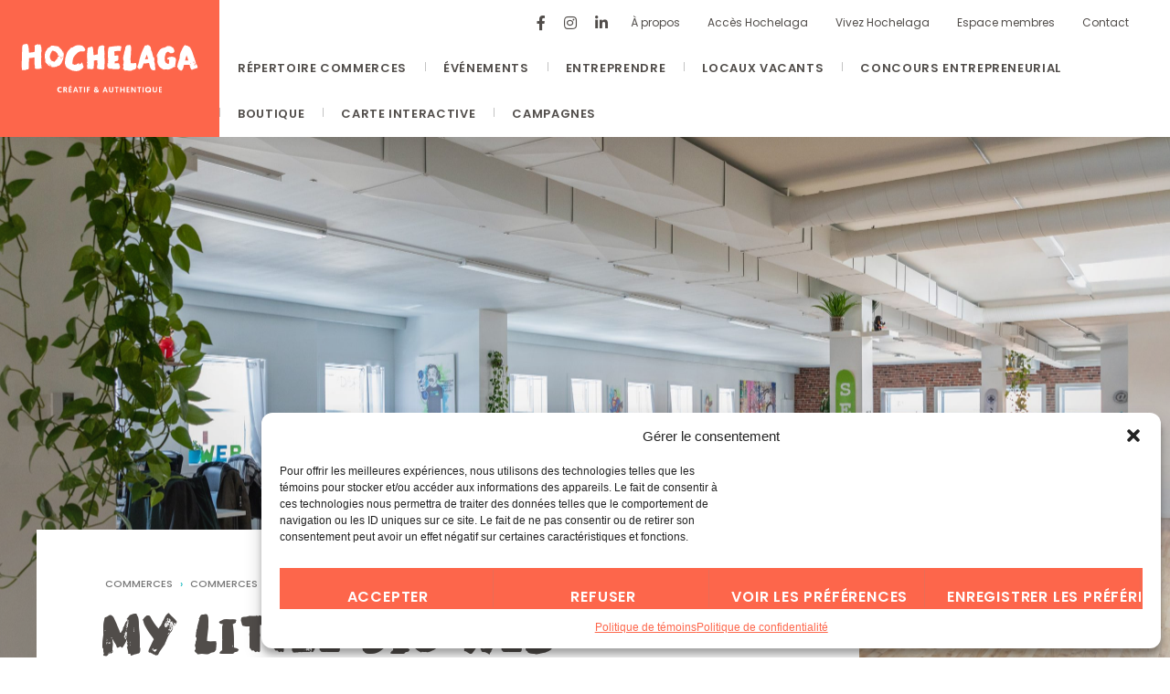

--- FILE ---
content_type: text/javascript; charset=utf-8
request_url: https://hochelaga.ca/wp-content/themes/jupiterx-child/inc/shortcodes/articles/articles-script.js?ver=6.8.3
body_size: 461
content:
jQuery(document).ready(function($) {

  // Recherche en cliquant sur une thématique
	$("form#rechercher-articles").submit(function(e){
    e.preventDefault();
		var count = 12;
    var categorie = $('#categorie').val();
    updateArticleQueryWithCategory(categorie, count);
	});

	// element to observer
	var body = document.querySelector('body');

	// create the trigger function
	var observer = new MutationObserver(function(mutations, observer) {
			$(".article-loadmore").click(function(e){
				e.preventDefault();
				if (!$('.articles-result-container').hasClass('loading')) {
					var count = parseInt($('.articles-result-container').attr('data-count')) + 12;
					$('.articles-result-container').attr('data-count', count);
					var categorie = $('#categorie').val();
			    updateArticleQueryWithCategory(categorie, count);
				}
			});
	});

	// configure the element to observe and the changes you want to check
	observer.observe(body, { subtree: true, childList : true, characterData : true});


	// Fonction de mise à jour de la requête des articles pour afficher les résultats
	function updateArticleQueryWithCategory(categorie, count){
	  var recherche = $('#recherche').val();
		$('.articles-result-container').addClass('loading');
		jQuery.ajax( {
			url : ajax_object.ajax_url,
			type: 'POST',
			data: {
				action  : 'ajax_update_articles_loop',
				'categorie_arg': categorie,
				'recherche_arg': recherche,
				'count': count,
			},
		} )
		.success( function( results ) {
	    	$('#articles-result').html(results);
	    	$('.articles-result-container').removeClass('loading');
		} )
		.fail( function( data ) {
			console.log( data.responseText );
			console.log( 'Request failed: ' + data.statusText );
			$('.articles-result-container').removeClass('loading');
		});
	}

});


--- FILE ---
content_type: text/javascript; charset=utf-8
request_url: https://hochelaga.ca/wp-content/themes/jupiterx-child/inc/carte-interactive/shp2geojson/preprocess.js
body_size: 2487
content:
/*
 * Inspired by the shp.js , dbf.js by Mano Marks
 *
 * I found there were something wrong to show chinese characters from DBF file,
 * so i added some code that is needed to deal with this problem.
 *
 * Created by Gipong <sheu781230@gmail.com>
 *
 */

var geojsonData = {};

// Shapefile parser, following the specification at
// http://www.esri.com/library/whitepapers/pdfs/shapefile.pdf
SHP = {
    NULL: 0,
    POINT: 1,
    POLYLINE: 3,
    POLYGON: 5
};

SHP.getShapeName = function(id) {
    for (name in this) {
        if (id === this[name]) {
            return name;
        }
    }
};

SHPParser = function() {};

SHPParser.load = function(url, callback, returnData) {
    var xhr = new XMLHttpRequest();
    xhr.open('GET', url);
    xhr.responseType = 'arraybuffer';
    xhr.onload = function() {
        geojsonData['shp'] = new SHPParser().parse(xhr.response,url);
        callback(geojsonData['shp'], returnData);
        URL.revokeObjectURL(url);
    };
    xhr.onerror = onerror;
    xhr.send(null);
};

SHPParser.prototype.parse = function(arrayBuffer,url) {
    var o = {},
        dv = new DataView(arrayBuffer),
        idx = 0;
    o.fileName = url;
    o.fileCode = dv.getInt32(idx, false);
    if (o.fileCode != 0x0000270a) {
        throw (new Error("Unknown file code: " + o.fileCode));
    }
    idx += 6*4;
    o.wordLength = dv.getInt32(idx, false);
    o.byteLength = o.wordLength * 2;
    idx += 4;
    o.version = dv.getInt32(idx, true);
    idx += 4;
    o.shapeType = dv.getInt32(idx, true);
    idx += 4;
    o.minX = dv.getFloat64(idx, true);
    o.minY = dv.getFloat64(idx+8, true);
    o.maxX = dv.getFloat64(idx+16, true);
    o.maxY = dv.getFloat64(idx+24, true);
    o.minZ = dv.getFloat64(idx+32, true);
    o.maxZ = dv.getFloat64(idx+40, true);
    o.minM = dv.getFloat64(idx+48, true);
    o.maxM = dv.getFloat64(idx+56, true);
    idx += 8*8;
    o.records = [];
    while (idx < o.byteLength) {
        var record = {};
        record.number = dv.getInt32(idx, false);
        idx += 4;
        record.length = dv.getInt32(idx, false);
        idx += 4;
        try {
            record.shape = this.parseShape(dv, idx, record.length);
        } catch(e) {
            console.log(e, record);
        }
        idx += record.length * 2;
        o.records.push(record);
    }
    return o;
};

SHPParser.prototype.parseShape = function(dv, idx, length) {
    var i=0,
        c=null,
        shape = {};
    shape.type = dv.getInt32(idx, true);
    idx += 4;
    var byteLen = length * 2;
    switch (shape.type) {
    case SHP.NULL: // Null
        break;

    case SHP.POINT: // Point (x,y)
        shape.content = {
            x: dv.getFloat64(idx, true),
            y: dv.getFloat64(idx+8, true)
        };
        break;
    case SHP.POLYLINE: // Polyline (MBR, partCount, pointCount, parts, points)
    case SHP.POLYGON: // Polygon (MBR, partCount, pointCount, parts, points)
        c = shape.content = {
            minX: dv.getFloat64(idx, true),
            minY: dv.getFloat64(idx+8, true),
            maxX: dv.getFloat64(idx+16, true),
            maxY: dv.getFloat64(idx+24, true),
            parts: new Int32Array(dv.getInt32(idx+32, true)),
            points: new Float64Array(dv.getInt32(idx+36, true)*2)
        };
        idx += 40;
        for (i=0; i<c.parts.length; i++) {
            c.parts[i] = dv.getInt32(idx, true);
            idx += 4;
        }
        for (i=0; i<c.points.length; i++) {
            c.points[i] = dv.getFloat64(idx, true);
            idx += 8;
        }
      break;

    case 8: // MultiPoint (MBR, pointCount, points)
    case 11: // PointZ (X, Y, Z, M)
    case 13: // PolylineZ
    case 15: // PolygonZ
    case 18: // MultiPointZ
    case 21: // PointM (X, Y, M)
    case 23: // PolylineM
    case 25: // PolygonM
    case 28: // MultiPointM
    case 31: // MultiPatch
        throw new Error("Shape type not supported: "
                      + shape.type + ':' +
                      + SHP.getShapeName(shape.type));
    default:
        throw new Error("Unknown shape type at " + (idx-4) + ': ' + shape.type);
    }
    return shape;
};

    /**
     * @fileoverview Parses a .dbf file based on the xbase standards as documented
     * here: http://www.clicketyclick.dk/databases/xbase/format/dbf.html
     * @author Mano Marks
     */

    // Creates global namespace.
DBF = {};

DBFParser = function() {};

DBFParser.load = function(url, encoding, callback, returnData) {
    var xhr = new XMLHttpRequest();
    xhr.open('GET', url);
    xhr.responseType = 'arraybuffer';

    xhr.onload = function() {

        var xhrText = new XMLHttpRequest();
        var xhrTextResponse = '';
        xhrText.open('GET', url);
        xhrText.overrideMimeType('text/plain; charset='+encoding);

        xhrText.onload = function() {
            geojsonData['dbf'] = new DBFParser().parse(xhr.response,url,xhrText.responseText,encoding);
            callback(geojsonData['dbf'], returnData);
            URL.revokeObjectURL(url);
        };

        xhrText.send();
    };
    xhr.onerror = onerror;
    xhr.send(null);

};

DBFParser.prototype.parse = function(arrayBuffer,src,response,encoding) {
    var o = {},
        dv = new DataView(arrayBuffer),
        idx = 0,
        offset;

    switch(encoding.toLowerCase()) {
      case "big5": offset = 2; break;
      case "iso-8859-1": offset = 1; break;
      default: offset = 3;
    }

    o.fileName = src;
    o.version = dv.getInt8(idx, false);

    idx += 1;
    o.year = dv.getUint8(idx) + 1900;
    idx += 1;
    o.month = dv.getUint8(idx);
    idx += 1;
    o.day = dv.getUint8(idx);
    idx += 1;

    o.numberOfRecords = dv.getInt32(idx, true);
    idx += 4;
    o.bytesInHeader = dv.getInt16(idx, true);
    idx += 2;
    o.bytesInRecord = dv.getInt16(idx, true);
    idx += 2;
    //reserved bytes
    idx += 2;
    o.incompleteTransation = dv.getUint8(idx);
    idx += 1;
    o.encryptionFlag = dv.getUint8(idx);
    idx += 1;
    // skip free record thread for LAN only
    idx += 4;
    // reserved for multi-user dBASE in dBASE III+
    idx += 8;
    o.mdxFlag = dv.getUint8(idx);
    idx += 1;
    o.languageDriverId = dv.getUint8(idx);
    idx += 1;
    // reserved bytes
    idx += 2;

    o.fields = [];

    var response_handler = response.split('\r');

    if(response_handler.length > 2) {
        response_handler.pop();
        responseHeader = response_handler.join('\r');
        responseHeader = responseHeader.slice(32, responseHeader.length);
    } else {
        responseHeader = response_handler[0];
        responseHeader = responseHeader.slice(32, responseHeader.length);
        offset = 2;
    }

    var charString = [],
        count = 0,
        index = 0,
        sum = (responseHeader.length+1)/32;

    while(responseHeader.length > 0) {
        while(count < 10) {
            try {
                if( encodeURIComponent(responseHeader[z]).match(/%[A-F\d]{2}/g) ) {
                    if( encodeURIComponent(responseHeader[z]).match(/%[A-F\d]{2}/g).length > 1 ) {
                        count += offset;
                        z++;
                    } else {
                        count += 1;
                        z++;
                    }
                } else {
                    count += 1;
                    z++;
                }
            } catch(error) { // avoid malformed URI
                count += 1;
                z++;
            }
        }

        charString.push(responseHeader.slice(0, 10).replace(/\0/g, ''))
        responseHeader =  responseHeader.slice(32, responseHeader.length);
    }

    while (true) {
        var field = {},
            nameArray = [];

        for (var i = 0, z=0; i < 10; i++) {
            var letter = dv.getUint8(idx);
            if (letter != 0) nameArray.push(String.fromCharCode(letter));
            idx += 1;
        }

        field.name = charString[index++];
        idx += 1;
        field.type = String.fromCharCode(dv.getUint8(idx));
        idx += 1;
        // Skip field data address
        idx += 4;
        field.fieldLength = dv.getUint8(idx);
        idx += 1;
        //field.decimalCount = dv.getUint8(idx);
        idx += 1;
        // Skip reserved bytes multi-user dBASE.
        idx += 2;
        field.workAreaId = dv.getUint8(idx);
        idx += 1;
        // Skip reserved bytes multi-user dBASE.
        idx += 2;
        field.setFieldFlag = dv.getUint8(idx);
        idx += 1;
        // Skip reserved bytes.
        idx += 7;
        field.indexFieldFlag = dv.getUint8(idx);
        idx += 1;
        o.fields.push(field);
        var test = dv.getUint8(idx);
        // Checks for end of field descriptor array. Valid .dbf files will have this
        // flag.
        if (dv.getUint8(idx) == 0x0D) break;
    }

    idx += 1;
    o.fieldpos = idx;
    o.records = [];

    responseText = response.split('\r')[response.split('\r').length-1];

    for (var i = 0; i < o.numberOfRecords; i++) {
        responseText = responseText.slice(1, responseText.length);
        var record = {};

        for (var j = 0; j < o.fields.length; j++) {
            var charString = [],
                count = 0,
                z = 0;

            while(count < o.fields[j].fieldLength) {
                try {
                    if( encodeURIComponent(responseText[z]).match(/%[A-F\d]{2}/g) ) {
                        if( encodeURIComponent(responseText[z]).match(/%[A-F\d]{2}/g).length > 1 ) {
                            count += offset;
                            z++;
                            check = 1;
                        } else {
                            count += 1;
                            z++;
                        }
                    } else {
                        count += 1;
                        z++;
                    }
                } catch(error) { // avoid malformed URI
                    count += 1;
                    z++;
                }
            }

            charString.push(responseText.slice(0, z).replace(/\0/g, ''));
            responseText =  responseText.slice(z, responseText.length);

            if(charString.join('').trim().match(/\d{1}\.\d{11}e\+\d{3}/g)) {
                record[o.fields[j].name] = parseFloat(charString.join('').trim());
            } else {
                record[o.fields[j].name] = charString.join('').trim();
            }

        }
        o.records.push(record);
    }
    return o;
};


--- FILE ---
content_type: text/javascript; charset=utf-8
request_url: https://hochelaga.ca/wp-content/themes/jupiterx-child/inc/shortcodes/locaux/locaux-script.js?ver=6.8.3
body_size: 688
content:
jQuery(document).ready(function($) {

  // Recherche en cliquant sur une thématique
	$("form#rechercher-locaux").submit(function(e){
    e.preventDefault();
		var count = 12;
    var categorie = $('#categorie').val();
		if($('#affichage').val() == 'liste') {
    	updateQueryWithCategory(categorie, count);
		}
		if($('#affichage').val() == 'carte') {
    	updateMapWithCategory(categorie, count);
		}
	});

	$("#categorie").change(function(e){
		e.preventDefault();
		var count = 12;
    var categorie = $('#categorie').val();
		if($('#affichage').val() == 'liste') {
    	updateQueryWithCategory(categorie, count);
		}
		if($('#affichage').val() == 'carte') {
    	updateMapWithCategory(categorie, count);
		}
	});

	// Clic sur l'affichage carte
	$('#btn-carte-locaux').click(function(e) {
		e.preventDefault();
		$('#locaux-result').html('');
		$('#affichage').val('carte');
		var count = 12;
		var categorie = $('#categorie').val();
		updateMapWithCategory(categorie, count);
		$('.switcher-widget li').removeClass('active');
		$(this).parent().addClass('active');
	});

	// Clic sur l'affichage liste
	$('#btn-liste').click(function(e) {
		e.preventDefault();
		$('.open').removeClass('open');
		$('#map-canvas').remove();
		$('#affichage').val('liste');
		var count = 12;
    var categorie = $('#categorie').val();
    updateQueryWithCategory(categorie, count);
		$('.switcher-widget li').removeClass('active');
		$(this).parent().addClass('active');
	});

	$('.marker-window .btn-close-window').click(function(e) {
		$('.marker-window').removeClass('open');
		$('.map-canvas-container').removeClass('open');
	});


	// element to observer
	var body = document.querySelector('body');

	// create the trigger function
	var observer = new MutationObserver(function(mutations, observer) {
			$(".locaux-loadmore").click(function(e){
				e.preventDefault();
				if (!$('.locaux-result-container').hasClass('loading')) {
					var count = parseInt($('.locaux-result-container').attr('data-count')) + 12;
					$('.locaux-result-container').attr('data-count', count);
					var categorie = $('#categorie').val();
			    updateQueryWithCategory(categorie, count);
				}
			});
	});

	// configure the element to observe and the changes you want to check
	observer.observe(body, { subtree: true, childList : true, characterData : true});


	// Fonction de mise à jour de la requête des locaux pour afficher les résultats
	function updateQueryWithCategory(categorie, count){
	  var recherche = $('#recherche').val();
		$('.locaux-result-container').addClass('loading');
		jQuery.ajax( {
			url : ajax_object.ajax_url,
			type: 'POST',
			data: {
				action  : 'ajax_update_locaux_loop',
				'categorie_arg': categorie,
				'recherche_arg': recherche,
				'count': count,
			},
		} )
		.success( function( results ) {
	    	$('#locaux-result').html(results);
	    	$('.locaux-result-container').removeClass('loading');
		} )
		.fail( function( data ) {
			console.log( data.responseText );
			console.log( 'Request failed: ' + data.statusText );
			$('.locaux-result-container').removeClass('loading');
		});
	}


	// Fonction de mise à jour de la requête des locaux pour afficher les résultats
	function updateMapWithCategory(categorie, count){
	  var recherche = $('#recherche').val();
		$('.locaux-result-container').addClass('loading');
		jQuery.ajax( {
			url : ajax_object.ajax_url,
			type: 'POST',
			data: {
				action  : 'ajax_update_locaux_map',
				'categorie_arg': categorie,
				'recherche_arg': recherche,
				'count': count,
			},
		} )
		.success( function( results ) {
	    	$('.map-canvas-container').html(results);
	    	$('.locaux-result-container').removeClass('loading');
		} )
		.fail( function( data ) {
			console.log( data.responseText );
			console.log( 'Request failed: ' + data.statusText );
			$('.locaux-result-container').removeClass('loading');
		});
	}

});


--- FILE ---
content_type: image/svg+xml
request_url: https://hochelaga.ca/wp-content/uploads/2020/04/logo.svg
body_size: 7739
content:
<svg width="195" xmlns="http://www.w3.org/2000/svg" viewBox="0 0 190.08 55"><defs><style>.cls-1{fill:#fff;}</style></defs><title>Artboard 1</title><path class="cls-1" d="M21.87,9.18s-.1.07-.1.14A8.4,8.4,0,0,0,21.42,11c.1,1.29.1,2.55.17,3.88A32.58,32.58,0,0,1,21.38,19c0,.52,0,1,0,1.43,0,2.41.35,4,.52,6.92,0,.1-.07.24-.1.45a1,1,0,0,0-.17-.28,4,4,0,0,0-.28.35,6.1,6.1,0,0,1-.17-.77c-.07,0-.17,0-.28.07,0,.31-.07.59-.1.91a2.42,2.42,0,0,1-.17-.45,1.74,1.74,0,0,0-.1-.45c0-.07-.14-.07-.24-.1a3.62,3.62,0,0,1,.07.52.64.64,0,0,1-.49.59c-.07,0-.14-.1-.21-.17,0,.1-.1.24-.14.35h-.07a8.58,8.58,0,0,0-.24-1,1.25,1.25,0,0,1-.35.91c-.17-.17-.35-.24-.52-.07s-.21-.07-.28-.07c-.28,0-.49-.07-.73-.07s-.35.21-.56.21-.31-.38-.87-.1a1.93,1.93,0,0,0-.66-.42.63.63,0,0,1-.49-.63A1.14,1.14,0,0,1,14.88,26c-.14-.17-.31-.35-.1-.63a.58.58,0,0,0,0-.42c-.28-.35-.17-.77-.24-1.19A14.76,14.76,0,0,1,14.36,22c0-.07-.07-.14,0-.17.31-.56,0-1,0-1.57,0-1.89,0-1.92.1-3.7a7.62,7.62,0,0,0,0-.91,38,38,0,0,1-5.94.84c0,.31,0,.52,0,.73-.17,6.71-.21.45-.21,7.44,0,2.45-.1,3.25-.63,3.95-.35,0-.66.1-.94.1s-.35.17-.52,0a.42.42,0,0,0-.17.07c-.35.45-.94.28-1.4.59-.17.14-.52,0-.84,0s-.7,0-1,0c-.1,0-.21.1-.35.14-.07-.21-.21,0-.24,0-.35-.14-.8.1-1.12-.14A24.7,24.7,0,0,1,.8,25.35c0-.91-.14-1.82-.14-2.76S.8,20.88.84,20a41.52,41.52,0,0,0,.07-4.33c0-.38,0-1.61.28-8.07,0-.7,0-1.12,0-1.5a13.76,13.76,0,0,1,.38-3A1.2,1.2,0,0,1,2.34,2c.17,0,.31-.24.42-.38l.14-.1c.24.24.17-.14.31-.1a1,1,0,0,1,.31.24c.07-.07.14-.07.14-.14a.55.55,0,0,1,.59-.38.89.89,0,0,0,.07.24.64.64,0,0,1,.17.28c.42-.8.31-.63.56-.7,0,0,0,.14,0,.17a.43.43,0,0,0,.28.21V.83c.31,0,.49.17.63.56,0-.21.07-.28.07-.35a3.11,3.11,0,0,0,.49.1.65.65,0,0,1,.52.45,9.41,9.41,0,0,1,.7,1.78c.17.84.28,1.71.42,2.52a30.87,30.87,0,0,1,.28,4.37,1.49,1.49,0,0,0,.07.38l5.83-.84a2,2,0,0,0,.07-.45c.17-1.64.31-2.24.31-3.11a26.23,26.23,0,0,0-.31-3.42,1.88,1.88,0,0,1,.42.31,2,2,0,0,1,.1-.49h.17c0-.49-.1-.21,1.57-.84a15.07,15.07,0,0,1,1.71-.38c.21-.07.31.1.42.31.24.45.24.45.59.63.07-.45.21-.87.31-1.29.1.77.28.87.94.63a2.25,2.25,0,0,1,.38.94c.28,2.06,1.08,2.73.66,4-.31.84.59,1.47.28,2.24C22,9,21.91,9.07,21.87,9.18Z"/><path class="cls-1" d="M25,17.77a2,2,0,0,0-.07-.35.21.21,0,0,0,.14,0,1.31,1.31,0,0,0,0,.38Zm18.31,3.67a10.56,10.56,0,0,1-1.5,2.24c-1,1.22-2.93,1.26-3.35,1.75a.57.57,0,0,1-.31.17.84.84,0,0,0-.49.17c1.19,0,0,0-.31.31-.1,0-.1,0-.1,0-.56-.21-1.08.07-1.64.07a2.29,2.29,0,0,1-.7,0,11.13,11.13,0,0,0-1.68.07L32,25.95a2,2,0,0,1-.28-.17,2.09,2.09,0,0,0,.42.07c.14,0,.28.07.38-.14A6.17,6.17,0,0,1,31,25.21c-.28-.07-.63-.07-.8-.42,0-.07-.28-.14-.31-.1-.21.17-.38,0-.49-.1-.14-.24-.42-.31-.66-.49a1.74,1.74,0,0,1-.35-.38,4.11,4.11,0,0,0,.17-.38c-1.19-.77-.77-.52-.94-.52a3.35,3.35,0,0,1,.24.31l-.52-.31c.07-.17.1-.24-.21-.66-.42-.77-.49-1-.7-1a4.13,4.13,0,0,1,.14.7c-.31-.1,0,.24-1-1.89.42-.1.31.28.56.42,0-.07,0-.14,0-.21-.1-.38-.45-.63-.14-1,.07-.1-.1-.35-.14-.49a.76.76,0,0,1,.17.1v-.42a.83.83,0,0,1-.17.31c-.1-.21-.17-.38,0-.56a.26.26,0,0,0,.07-.14,3.05,3.05,0,0,1-.17-.77c0-.35-.24-.42-.42-.63.07-3.07.1-3.88.1-3.88a9.8,9.8,0,0,1,0,1,8.75,8.75,0,0,1,0-1,1,1,0,0,0-.21.28,6.21,6.21,0,0,1,.17-1s.07-.1.1-.1c.24,0,.21-.21.28-.38s0-.24.07-.42l-.21-.1v-.07c1.15-2.9.63-1.61,1.78-3.18A4.24,4.24,0,0,1,27.85,7c0-.1-.17-.21-.17-.31s.14-.17.21-.21a8.56,8.56,0,0,1,1.29-1.19,10.94,10.94,0,0,0,1.08-.63c.49-.24.84-.28.91-.56s.14-.21.24-.31A2.05,2.05,0,0,0,32,3.2.56.56,0,0,1,32.32,3a7.23,7.23,0,0,1,1.22-.1,5.69,5.69,0,0,1,1.08.1c3.07.56,2.59.49,3.28.49a1.18,1.18,0,0,1,.7.21c.21.14.42.07.56.14s.21,0,.35.07.24,0,.35-.14c.24.21.35.59.73.52,0,0,.1.07.24.17-.24,0-.38-.07-.56-.1,0,.17,0,.35.07.38.31.31.49.8,1,.87.35-.35,0-.52.77.38,0,.14-.17,0-.42-.17,0,0,0,.07-.07.07a6.45,6.45,0,0,0,.7.66c0-.17,0-.24-.07-.42.17.17.35.28.38.42,0,.45.73.52.66,1a1,1,0,0,0,.21.42c.14.21.14.21.42.17-.07.1-.21.21-.1.35a1.34,1.34,0,0,1,.28.84c0,.1.1.21.31.17,0-.1,0-.17.07-.31h.1a1.7,1.7,0,0,1,0,.42,1,1,0,0,0,0,.84,1.19,1.19,0,0,1,0,.38c.24-.24.42-.45.63-.7a12.3,12.3,0,0,1,.38,2.31A17,17,0,0,1,43.29,21.44ZM25.5,18.54c0-.07-.07-.17-.1-.24s0,0,.07,0a1.53,1.53,0,0,1,.14.24S25.54,18.54,25.5,18.54Zm0,1.19c0-.1,0-.17,0-.28h.07C25.54,19.59,25.61,19.73,25.47,19.73Zm.84.28a1.2,1.2,0,0,0,0,.31h.1C26.45,19.94,26.48,20,26.31,20Zm.35.56s-.07,0-.07,0l.1.21s0,0,.07,0ZM28,22a.11.11,0,0,1-.07,0c0,.07,0,.14.07.21h.1A1.7,1.7,0,0,0,28,22Zm.35-.42c-.17.21-.17.31.07.42A2.1,2.1,0,0,0,28.33,21.55Zm.49,1.29c-.28.28-.1.38.07.45C29,23.08,29,23.08,28.82,22.84Zm.42,0c0,.21,0,.35.28.28A2.1,2.1,0,0,1,29.24,22.84Zm.28-.07c.07,0,.1.1.14.14a2,2,0,0,1,.42-.14C29.94,22.52,29.7,22.56,29.52,22.77Zm.91,1.68a.9.9,0,0,1-.28-.17c-.14-.1-.21,0-.35,0,.38.35.38.35.63.17,0,.31,0,.31.45.38A5.22,5.22,0,0,1,30.43,24.45Zm-.17-1.61c.14.17.21.28.31.42a1.67,1.67,0,0,1,.38-.31C30.71,22.73,30.54,22.8,30.26,22.84Zm1.26,1.4a2.88,2.88,0,0,1-.91-.35c-.14-.07-.24,0-.31.14s.35,0,.31.21c0,0,0,0,.07.07.52,0,.63.07.77.49a1.44,1.44,0,0,1,.28-.1c.1,0,.21,0,.31,0s0-.07.07-.07A6.21,6.21,0,0,0,31.51,24.24Zm8.87-10.76a3.17,3.17,0,0,0-.17.31c-.24,0-.38.07-.56.1,0-.17,0-.31,0-.45-.14.07-.24.17-.42.28a1.24,1.24,0,0,1,0-.52,1.08,1.08,0,0,0-.14-.8c-.14-.35-.24-.73-.38-1.08-.38-.1-.38-.1-.59-.38a11.32,11.32,0,0,0-.84-1.08,3.32,3.32,0,0,0-1.19-.77c-2.48-.8-2.59-1-2.76-.7A8.07,8.07,0,0,0,32,10.68a12.5,12.5,0,0,0-1.26,3.7,10,10,0,0,0,.45,2.86,4.12,4.12,0,0,0,3.53,2.9,7.37,7.37,0,0,1,1,.35c.24-.35.24-.8.7-.91.07,0,.21-.38.28-.42.42-.31.28-.66.49-1.19a.79.79,0,0,1,.17.17c.07-.07.17-.14.28-.24a2.82,2.82,0,0,0,0,.56,3.24,3.24,0,0,0,.94-1.54c.07-.38.1-.8.52-1v-.07H39A1.06,1.06,0,0,1,39.3,15c.07.17.17.35.24.52.42-.94.28-.84.49-.73s.35.1.42-.1C40.63,14.21,40.49,14.49,40.39,13.48Zm-8,11.63A6.66,6.66,0,0,0,31.13,25c0,.14,0,.14.17.14a1.26,1.26,0,0,1,.77.24.51.51,0,0,0,.66.07C32.6,25.28,32.56,25.18,32.42,25.11Zm-1.08-4.82c0,.45.24.63.66.45A7.47,7.47,0,0,1,31.34,20.29Zm8.24-3.88c-.14.21-.28.38-.45.63a3.75,3.75,0,0,0,.59-.21l-.17-.17c.17,0,.28,0,.38,0a.13.13,0,0,0,0-.1A4.11,4.11,0,0,0,39.58,16.41Zm1.15-2.79a.73.73,0,0,1,.24.17C40.95,13.51,40.95,13.51,40.74,13.62ZM41.37,15v0a1,1,0,0,0-.42-.14c0-.17.07-.31.1-.52-.31.42-.28.56.07.8,0,.1-.07.17-.1.28a0,0,0,0,0,0,0c.38-.45.31-.63.31-.14C41.54,15.15,41.54,15.15,41.37,15Zm.73-.14c0,.1-.07.28-.1.42s.07,0,.1,0C42.2,14.84,42.24,14.91,42.1,14.91Zm.17,1.78a1.22,1.22,0,0,1,.1-.42C42.13,16.52,42.13,16.52,42.27,16.69Zm.59-.17c-.07,0-.1-.17-.1-.24-.52.21-.28.21-.49,1.26.07.07,0,0,.1-.1s.14-.63.52-.66C43,16.76,43,16.58,42.87,16.52Zm-.52-1a1.47,1.47,0,0,1,.35-.14c0,.28-.1.49-.14.7a1.6,1.6,0,0,0,.28-.07,2.71,2.71,0,0,0,.07-1.19C42.73,15,42.41,15.12,42.34,15.5Zm.7-1.15c-.1.17-.1.07-.1.28,0,0,.07,0,.07,0a2.4,2.4,0,0,1,.1-.28S43.08,14.38,43,14.35Zm.66,2s-.21,0-.24-.07-.07-.21.1-.24a.41.41,0,0,0,.17-.17c-.63,0-.35-.31-.7,1.29.31-.28.66-.49.94-.7C43.92,16.38,43.92,16.2,43.71,16.34Zm.24-1-.1.52h.07c0-.14.07-.35.1-.52Zm.49-.24c-.07,0-.21,0-.28,0,0,.28,0,.56-.14.77,0,0,0,.07,0,.14s.14,0,.17-.07.1-.38.17-.59c0,0,0,0,.07,0v.45c.35,0,.28-.24.24-.42A.76.76,0,0,0,44.44,15.12Zm-.24-1.78c-.14.42-.1.17,0,.28a2.26,2.26,0,0,1,.07-.24A.11.11,0,0,1,44.2,13.34Zm.52-4.23s.07,0,.1-.07c.52.77.49.42.24,1A7,7,0,0,0,44.72,9.11Z"/><path class="cls-1" d="M68.2,8.27c0,.35-.17.52-.63.49-.14.42-.17.42-.59.38a2.07,2.07,0,0,0-.8,0c-1.12.38-1.47-.1-2.76,0a4.39,4.39,0,0,0-1.29.45c-1.89.8-2.1,1.29-4.51,3.77a16.83,16.83,0,0,0-1.68,2.45,16.88,16.88,0,0,0-1,4.58.42.42,0,0,1-.07.28c-.35.35,0,.66-.07,1.68a.86.86,0,0,0,.87.87h.94a1.29,1.29,0,0,0-.17.38s0,.07.07.07c.45,0,.59.14.8-.07a.44.44,0,0,1,.59-.1c.28.14.52,0,.8,0,0,0,.07,0,.07,0,.1-.35.42-.28.66-.31.07,0,.14-.07.24-.1-.1-.07-.17-.14-.31-.24a7,7,0,0,0,2.38-1l.42.1a4.26,4.26,0,0,0-.56.91c.17,0,.31,0,.42.07A.38.38,0,0,1,62,23a.21.21,0,0,1,0,.14c.42.35.66-.28,1.47-.56,1-.38.8-1,1.61-1.57a.46.46,0,0,1,.1.24c0,.1-.17.28.14.35,0,0,.07.21.07.28.14.87.63,1.68.8,2.55.35.21,0,.77.49,1a.62.62,0,0,1,0,.38,2.78,2.78,0,0,1-1.15,2.06,16.31,16.31,0,0,1-3.74,2.24,8.35,8.35,0,0,1-2.76.49c-.35,0-.7,0-1-.07a11.85,11.85,0,0,1-6-1.75c-.52-.35-1.08-.56-1.61-.87-2.27-1.22-2.86-2.66-3.46-5a7.34,7.34,0,0,1-.21-1.68c0-1.47.45-2.73.42-3.95s.31-1.47,1.4-5.31a8.06,8.06,0,0,1,1.26-2.73c1.22-1.68.1-.63,2.93-3a1.3,1.3,0,0,0-.31-.07c.14-.07.28-.07.21-.28-.24,0-.35.1-.35.31a.53.53,0,0,1-.59.17c.59-.87,1.68-.91,2-1.29a1.2,1.2,0,0,1,.63-.1C55.69,5,55,4.5,56,4.15c.21-.1.38-.24.56-.35.28-.28.91-.21,1.22-.66,0,0,.1-.1.1-.07.38.14.59-.14.91-.21a8,8,0,0,1,2-.38c2,.1,4.65-.31,6.46,2.41a4.69,4.69,0,0,1,.38.49s.14.1.14.14a3.18,3.18,0,0,0,.45,1s0,.14,0,.24a1.26,1.26,0,0,1,.24.1c.24.14.24.21.07.45A1.37,1.37,0,0,0,68.2,8.27Z"/><path class="cls-1" d="M88.88,14.24a21.64,21.64,0,0,1,.21,3.35c0,.84,0,2,0,3.95,0,.84,0,1.71-.07,2.59-.24,3.84,0,4.51-1,4.65-2,.28-1.43.38-2.41,0-.21-.1-.42-.28-.66,0a.4.4,0,0,1-.35,0,8.18,8.18,0,0,1-1.33-.31c-1.12-.63-1.78.07-2.1-1.19a8.05,8.05,0,0,1,0-1.15,32,32,0,0,1,.17-3.74,4.93,4.93,0,0,0,0-1.43c0-1,.07-.87.07-2.17L77.74,19c0,1.92,0,3,0,3.77a14.51,14.51,0,0,1-.17,2.34c-.07.45,0,.91-.07,1.33s-.17,1-.24,1.54c-.17-.07-.31-.14-.45-.21-.31.1-.38.31-.38.63,0,0-1.22-.1-1.26-.07a2.16,2.16,0,0,1-1.4-.14h-.1c-.7.24-1.89-.1-2.62,0-.31.07-.52-.1-.45-.42a9.33,9.33,0,0,0-.14-2.41c-.07-.52,0-.38.14-1a5.53,5.53,0,0,0-.24-.63l.35-.07c-.07-.1-.1-.21-.17-.31.49-.42.21-.94.24-1.43h-.45A1.13,1.13,0,0,1,70.4,21c.66-.94,0-1.36.35-1.85.17-.21,0-.45-.31-.59.45-.56.17-1,.1-1.61a.6.6,0,0,0,0-.24,1.56,1.56,0,0,1-.17-1.29c0-.1,0-.21,0-.35l.28-.17a.57.57,0,0,1-.24-.84c-.07-1.26.17-2.52.17-3.77a10.73,10.73,0,0,1,.21-1.85c.14-1.36,0-2.41.7-3.32.07-.1.66-.21.8-.24a14.34,14.34,0,0,0,1.61-.52c.24-.14.59.1.77-.24.45.14.73-.21,1.08-.45,1.33,2.34,1,.87,1.54,9,.07.73.35.63,4.37-.28.14,0,.31-.17.24-.28-.28-.45,0-.91-.07-1.36a17.2,17.2,0,0,1,.87-6,7.7,7.7,0,0,1,.52-1.08,2.59,2.59,0,0,0,.42.07C84.2,3,84.2,3,85,3.34c0-.14.07-.31.1-.49.66.28.84-.42,1.43-.07a.55.55,0,0,0,.73-.24c.56.21,1.64.8,1.64,1.4,0,1-.24,1.92-.17,2.9,0,.52.38,5,.38,5.1C89.16,12.71,88.81,13.48,88.88,14.24Zm-7.3,8.28c.24.66-.17,1.19-.14,1.43s.14.66.21,1h.07c.07-1.08.14-2.2.17-3.28A.76.76,0,0,0,81.58,22.52Z"/><path class="cls-1" d="M106.91,5c.07.1-.1.28-.1.45-.14.63-.24,1.33-.35,2a.89.89,0,0,0-.07.24c-.21.84-.35,1.15-.8,1.15a3.27,3.27,0,0,1-1-.24c-.35-.1-.59.14-.94.07-.14,0-.42.21-.56-.07a.35.35,0,0,1-.14,0,15.5,15.5,0,0,1-2.13.28,11.57,11.57,0,0,0-1.36.38c.1,1.54.21,3,.35,4.65,1.78-.21,2.66-.35,3.14-.35s.63.17.94.52c0,.24-.07.42,0,.59a3.71,3.71,0,0,1,0,1.08,15.77,15.77,0,0,1,0,1.82c-.07.31-.28.52-.28.77,0,.45-.42.63-.56,1,0,.1-.21.14-.31.14L99.89,20v2.2a28.46,28.46,0,0,1,2.9-.1c.84,0,1.78-.24,2,1.15a3.2,3.2,0,0,0,.31.59,1.41,1.41,0,0,1,0,.38,1.39,1.39,0,0,0-.21.07,1.33,1.33,0,0,0,.77.59c-.1.31-.42.66,0,1-.24.1-.52.21-.45.52l.66.1c-.24.1-.35.17-.52.24a2.13,2.13,0,0,1,.24.49l-.8.24.49.14v.07a2.42,2.42,0,0,1-.45.17c-.35.07-.31-.24-.56.56h-.49a.11.11,0,0,1,0-.07c-.91,0-1.78.07-2.73.1-.66,0-1.29-.14-2-.07a5.14,5.14,0,0,1-1,.17c-.42-.07-.59-.49-1-.52a1.65,1.65,0,0,1-.7,0,6.4,6.4,0,0,1-3.14-.49c-.17-.07-.31-.31-.49-.49a2.23,2.23,0,0,1-.21-.35,3.13,3.13,0,0,0,.38-.24,1,1,0,0,1-.7-1.15,10.89,10.89,0,0,0-.17-1.54,5.68,5.68,0,0,1,.59-.38c-.21-.14-.35-.24-.42-.28,0-.38,0-.73.1-1.12l.56-.1a5.61,5.61,0,0,0,0-1.08,7.76,7.76,0,0,0-.38-1,1.51,1.51,0,0,1,.42-.17c0-1.78-.24-3.63-.24-5.42a11.07,11.07,0,0,1,.07-1.54,2.06,2.06,0,0,0-.07-1,2.26,2.26,0,0,1,0-1.08,3.84,3.84,0,0,1,.07-.91,1.19,1.19,0,0,1,.17-.84.59.59,0,0,0,0-.24,3.72,3.72,0,0,1,.21-1.85c0-.07,0-.14,0-.21-.17-.63.31-.87.49-1.57,0-.28.14-.49.45-.52,1.08-.21,1.26-.28,3.95-.66a36.57,36.57,0,0,1,6.71-.52,6,6,0,0,1,1.92.45c.42.14.38.21.28.66C106.91,4.57,106.73,4.78,106.91,5Z"/><path class="cls-1" d="M123.12,23.46c-.1.14-.28.28,0,.45-.07.14.14.28,0,.45s0,.52-.07.73c.21.17,0,.28,0,.38a13,13,0,0,0-.28,1.79,2.68,2.68,0,0,0-.73.94c-.21.45-1.4.73-1.92.8a6.06,6.06,0,0,0-2,.91,3.17,3.17,0,0,1-1.57.35c-1.22,0-2.62-.35-3.81-.35-.35,0-.12-.24-.43-.17a9.55,9.55,0,0,1-1.75.17,2.23,2.23,0,0,0-1-1.12,2,2,0,0,1-.84-1c-.24-.35-.17-.38.07-.7.07-.1.1-.24.17-.35a.38.38,0,0,1,.17,0s.07-.07.07-.1a3.6,3.6,0,0,0-.31-2.41.63.63,0,0,1-.07-.42,3.26,3.26,0,0,1,.42-1.43.52.52,0,0,0,.07-.35c0-.45-.07-.91.1-1.15.42-.66-.13-1.22-.13-2a.48.48,0,0,0-.17-.52c-.28-.14-.24-.35-.24-.66.35-3.49,0-3.07.49-3.32-.1-.73-.24-.31.17-1.78.17,0,.28-.14.28-.45a12.81,12.81,0,0,1,.31-2.2c.28-.35.1,0,.14-.42a4.83,4.83,0,0,1,.28-.94c.14-.56.28-1.08.45-1.68.24-.91.45-1.15.07-1.33-.14-.07-.1-.35,0-.42.45-.17.77-1.82,1.47-2.31s1.29-.21,2-.38c.1,0,.21-.14.31-.14a3.46,3.46,0,0,1,.52-.1c.18,0,.37.12.54.07a.59.59,0,0,1,.42,0,1,1,0,0,1,.48.43,6.09,6.09,0,0,1,.56,1.92,19.19,19.19,0,0,1,.1,2c0,.94-.14,2.05-.21,3a6.1,6.1,0,0,0,0,1.19c0,.59-.1,2.06-.45,5.94,0,.31.13,4.52.13,5a5.81,5.81,0,0,0,2.45.19,0,0,0,0,0,0,0c3.11-.1,3.25-.38,3.46.21.14.21,0,.77-.1,1a3.4,3.4,0,0,1,.56,0A.81.81,0,0,0,123.12,23.46Z"/><path class="cls-1" d="M143.21,29.16a.89.89,0,0,1-.07.24c0-.35,0-.63-.07-1-.45.31.07,0-.17.56a3.55,3.55,0,0,0-.07.84c-.17.21-.35-.17-.59,0,0-.21,0-.42.07-.56a.11.11,0,0,1-.07,0,3.4,3.4,0,0,0-.24.31c-.14-.07-.21,0-.21.17a.87.87,0,0,0,0,.28s0,0-.07,0-.1-.28-.14-.42l-1.08.21a.84.84,0,0,1-.21-.28.11.11,0,0,1-.07,0,.52.52,0,0,1,0,.21,0,0,0,0,0,0,0c-.17-.24-.31-.52-.49-.8a3.81,3.81,0,0,1-.21.38c-.1-.14-.24-.35-.38-.52s-.42-.52-.63-.8c-1.12-1.75-1.22-3.25-2-6.25a6.83,6.83,0,0,0-2.06.28,15.48,15.48,0,0,1-3.49.24c-.38,0-.31.35-1.36,3.35a5.49,5.49,0,0,1-.94,1.92c-.42.49-.45.21-1.15-.14a3,3,0,0,0-.63,1.19,1.8,1.8,0,0,1-1.22-.42,3.62,3.62,0,0,1-1-1,1.23,1.23,0,0,0-.52-.59c-.21-.07-.24-.28-.17-.52a4.28,4.28,0,0,0,.24-.59,24,24,0,0,0,1-3c.17-.52.35-1,.49-1.54a4.27,4.27,0,0,0,.21-.91,24.47,24.47,0,0,1,1-4.12c.49-1.78,1-3.53,1.68-5.28A75.14,75.14,0,0,1,132,3.13a.84.84,0,0,1,.73-.45c.21.38.24.17.49.14s.94-.21,1.29-.42.63,0,.91-.1c.1,0,.31.1.42.17.84.42,1.12.42,1.43.84s.63.8.87,1.22A2.34,2.34,0,0,1,138.53,6a4.86,4.86,0,0,0,.1.94,9.4,9.4,0,0,0,.14,1c.1.28.31.52.45.8.59,1.29.66,2.06,1.89,6.81a4.49,4.49,0,0,1,.73.21c.31.1.38.21.35.52a10.66,10.66,0,0,0,0,1.5.5.5,0,0,0,.07.21s0,.07,0,.1-.28.38,0,.59c-.21.84-.24.66,0,.84-.56.49,0,.87.49,3.35.1.66.14,2.17.17,2.73,0,.21.17.42,0,.63,0,0,0,.1.07.14a2.48,2.48,0,0,1,.28,2C143.24,28.6,143.24,28.88,143.21,29.16Zm-9-16.25h-.1c-.45,1.26-1.43,3.6-1.92,4.89,1-.1,2.59-.28,3.42-.42C135.28,16.24,134.54,14,134.23,12.92ZM142,29.55c.24.07.07.21,0,.35A1.19,1.19,0,0,0,142,29.55Zm0,.35v0Zm1.12-.1a.11.11,0,0,1-.07,0c0-.31,0-.28.1-.28S143.14,29.72,143.14,29.79Z"/><path class="cls-1" d="M164.76,21.44c-.07.07,0,.28,0,.42s.14.52-.14.77c0,0,0,.17,0,.24.07.35.14,0-.45,1.71l.49.49c-.35.52-.56,1.15-1.4,1.22l-.24-.24c-.63.42-1.19.87-1.78,1.26a5.49,5.49,0,0,1-.8.31c-.24.1-3.14,1.68-4.23,1.19a1,1,0,0,0-1-.07c-.17.1-.45,0-.66,0l-1.4-.1c-.45,0-.49,0-.66.49,0,0-1.29-.73-1.19-.7-.66-.1-1.12-.66-1.68-.94-.21-.1-.42-.14-.49-.42,0-.1-.28-.1-.35-.21a9.23,9.23,0,0,0-1.4-1.22c0-.42-.42-.52-.59-.8-.38-.52-.1-1.29-.77-1.71-.21-.1-.31-.35-.45-.52.49-.45.45-.94-.07-1.57a1.25,1.25,0,0,1-.31.14s-.1-.1-.1-.14c.21-.77.7-1.19.35-1.85a3,3,0,0,1,0-.77,3.6,3.6,0,0,0,0-.59c0-.24-.14-.56,0-.7.31-.45-.07-1,.24-1.47-.14,0-.28.1-.42.14-.66-1.64-.63-1.4-.49-2,.28-1.29.42-1.64.73-1.92.49-.45.24-1.61,1.12-2.2,0,0,0,0,0,0,.14-.66.66-1.08,1-1.61a3.34,3.34,0,0,1,.7-.87c3.32-2.79,4-1.57,5.48-2.55.31-.21.66-.31,1-.49,0,0,.14,0,.17-.07.38-.63,1.19-.52,1.71-.91.17-.14.35-.1.56.1a2.72,2.72,0,0,0,.66.49c.31,0,.66-.14.56-.73.31.21.56.31.8.45,0,.14,0,.24-.07.52a3.69,3.69,0,0,1,.49-.52A3.8,3.8,0,0,0,161.86,5c.1,0,.21.17.31.28a7.12,7.12,0,0,1,1.4,3.28,1.38,1.38,0,0,1-.31,1.4,3.56,3.56,0,0,1-2.83,1.26,6.35,6.35,0,0,1-1.12-.1,1,1,0,0,1-.49-.21,6.73,6.73,0,0,0-1.19-1c-.56-.45-.77-.52-1.4-.21-1.61.84-1.47.8-2.2,2.73a12.47,12.47,0,0,0-.8,4.47,18.66,18.66,0,0,0,.17,2.41,4,4,0,0,0,2.86,3.25c.35.14.73.21,1.19.35a6.06,6.06,0,0,0,.28-1.15c0-.28,0-.49.21-.59v-.91A2.42,2.42,0,0,0,158,19c-.14-.24,0-.59,0-.91-.35-.07-.66-.28-1.08-.1s-.66-.17-.84-.52a7.47,7.47,0,0,1-.31-.94c.45-.24,1-.38,1.29-.87.07-.1.38-.1.59-.1s.38,0,.52-.21a.61.61,0,0,1,.59-.21c.66.38.94-.49,2.2-.24,2.66.59,3.67.59,4,2.06a7.87,7.87,0,0,1,.28,1.82,3.54,3.54,0,0,1-.14,1c-.07.14,0,.28,0,.42A2.69,2.69,0,0,1,164.76,21.44ZM145.23,14.8s.17.07.24.07c.35-.14.24-.38.1-.66C145.27,14.31,145.13,14.49,145.23,14.8Z"/><path class="cls-1" d="M187.12,23.22s.63,1.26.63,1.26c.35,0,.31.35.35.56a6.3,6.3,0,0,1,.17,1.82l-.24-.14c0,.1,0,.17,0,.21s-.14.28-.17.28c-.42-.21-.84.66-1.19.1a2.31,2.31,0,0,0-.17.52c-.1-.14-.17-.28-.28-.42,0,.17,0,.28,0,.42-.35-.17-.59,0-.77.42a1.89,1.89,0,0,0-.21-.38c-.07-.14-.1-.31-.31-.17.07.17.35.31.07.56a2.46,2.46,0,0,0-.31-.21c0,.28-.21.35-.42.24a2.07,2.07,0,0,1-.14.28l-.28-.17a8,8,0,0,1-.66.49c-1.08.17-1.54.28-2-.63-2.38-5.07.21-4.33-4.05-4.61-.17,0-.31.07-.45.07-.52,0-1,0-1.57,0a7.4,7.4,0,0,0-1.19.07c-.07,0-.21.14-.24.24-.59,1.85-.56,4.37-1.92,5.31-.59.38-.77,1.12-1.12.63a.47.47,0,0,0-.31-.07c-.52,0-.52,0-.56-.59a.38.38,0,0,1-.17,0c-.24.17-.52.17-.66-.1s-.17-.21-.31-.21a1.39,1.39,0,0,1-1-1.36c0-.42-.17-1-.63-.94-.91.14-.14-.8-.35-1.54,0-.21.77-3.39.94-3.95.63-2.17,1.29-4,1.36-4.26a2.73,2.73,0,0,1,.31-.94.17.17,0,0,0-.1-.31s0-.35,0-.35c-.17-.07-.14-.17-.1-.28s0,0,0-.07a1.89,1.89,0,0,0,.21-1.08,2.83,2.83,0,0,1,.17-1.08,16.47,16.47,0,0,1,1.85-4.89c.7-1.12.28-1.19,1.57-3.14A5.61,5.61,0,0,1,174,3.1a3.73,3.73,0,0,1,1-.77c.17-.1.31,0,.49.14a6.58,6.58,0,0,0,.8.56c.14.1.28-.17.49-.1s.42.1.66.21c2.38,1.22,2.55,1.43,3.21,2.52a22.49,22.49,0,0,1,2.79,6.6c2.06,6.18,1.5,4.3,1.82,5.73a13.58,13.58,0,0,0,.59,1.4,1.91,1.91,0,0,1,.17.77,2.51,2.51,0,0,0,.31.94,1,1,0,0,1,.07.91.52.52,0,0,0,0,.31c.14.35.24.66.38,1Zm-10.59-9.78a47,47,0,0,0-1.5,5.49c1.15.07,2.27.1,3.39.17A33.58,33.58,0,0,0,176.54,13.44Zm4.12,8.38c-.1.24-.35.45-.1.8.1.14.24.1.31-.07s-.17-.14-.28-.24l.49-.07Zm2.52-1c.07.14.1.28.21.49C183.46,20.81,183.46,20.81,183.18,20.78Zm.31,1.78c.14-.17.14-.31,0-.45C183.28,22.24,183.39,22.38,183.49,22.56Zm.77-.94c-.17-.38-.31-.8-.45-1.19l-.14,0c.14.42.28.84.42,1.22C184.15,21.69,184.19,21.65,184.26,21.62Zm0-.52c.1-.17.21-.38.31-.56a4.59,4.59,0,0,1-.45-.42A1.11,1.11,0,0,0,184.26,21.09Zm.1-4.26.1.21s.07,0,.1-.07a.73.73,0,0,1-.14-.21S184.36,16.79,184.36,16.83Zm.49,3.67c0,.07,0,.14-.07.21-.14.38-.14.38.21.63a.76.76,0,0,1,.1.17c0,.38-.07.8.31,1.12a3.36,3.36,0,0,1-.38.17c0,.28.07.52.1.84-.17-.1-.14-.07-.24-.21,0,.63-.1,1.22.56,1.61-.07-.28-.1-.49-.17-.7.14-.1.35.14.38-.1s-.17-.49-.24-.7a3.94,3.94,0,0,1,.45-.17c0-.1,0-.17,0-.24-.17-.42-.31-.87-.49-1.29a1.2,1.2,0,0,0-.28-.31C185.24,21.09,185,20.81,184.85,20.5Zm1.15,3c-.1,0-.21.1-.31.14a.13.13,0,0,0,0,.1l.31-.1S186,23.61,186,23.54Z"/><path class="cls-1" d="M38.61,50.74a3,3,0,0,1,3.1-3.09,3,3,0,0,1,1.77.54l-.34,1.05a2.6,2.6,0,0,0-1.43-.48,2,2,0,0,0,0,3.93,2.7,2.7,0,0,0,1.48-.48l.34,1a3.13,3.13,0,0,1-4.92-2.52Z"/><path class="cls-1" d="M45.2,47.77H47a1.79,1.79,0,0,1,2,1.77,1.73,1.73,0,0,1-.9,1.57l1.41,2.61H48.19L47,51.39H46.4v2.33H45.2ZM47,50.38a.79.79,0,1,0-.06-1.57h-.5v1.57Z"/><path class="cls-1" d="M51,47.77h3.06v1.08H52.22v1.33h1.6v1.06h-1.6v1.41h1.94v1.07H51Zm1.51-1.55h1.23l-.82,1.22H52Z"/><path class="cls-1" d="M57.19,52.19l-.52,1.53H55.46l2.11-5.95h1.26l2.11,5.95H59.73l-.52-1.53Zm1-3.14-.69,2.14H58.9Z"/><path class="cls-1" d="M62.92,48.85H61.53V47.77h4v1.08H64.12v4.87h-1.2Z"/><path class="cls-1" d="M67.11,47.77h1.2v5.95h-1.2Z"/><path class="cls-1" d="M70.3,47.77h3v1.08H71.5v1.4h1.61v1.07H71.5v2.4H70.3Z"/><path class="cls-1" d="M81.58,53.27a2.48,2.48,0,0,1-1.61.55c-1.39,0-2.2-.77-2.2-1.82a1.91,1.91,0,0,1,1-1.67,1.73,1.73,0,0,1-.49-1.15,1.76,1.76,0,0,1,3.5,0,1.89,1.89,0,0,1-1.1,1.6l.88.85a1.66,1.66,0,0,0,.15-.8h1.1a2.86,2.86,0,0,1-.45,1.65l.59.62-.79.75Zm-.76-.82-1.36-1.35a.88.88,0,0,0-.51.81.93.93,0,0,0,1,.86A1.21,1.21,0,0,0,80.81,52.46ZM80,50.2c.42-.25.73-.56.73-.94a.68.68,0,0,0-1.37,0C79.34,49.64,79.63,49.92,80,50.2Z"/><path class="cls-1" d="M88.7,52.19l-.52,1.53H87l2.11-5.95h1.26l2.11,5.95H91.24l-.52-1.53Zm1-3.14L89,51.19h1.39Z"/><path class="cls-1" d="M93.74,51.48V47.77h1.2v3.71a1.2,1.2,0,1,0,2.4,0V47.77h1.2v3.71a2.4,2.4,0,0,1-4.79,0Z"/><path class="cls-1" d="M101.51,48.85h-1.39V47.77h4v1.08H102.7v4.87h-1.2Z"/><path class="cls-1" d="M105.7,47.77h1.2v2.41h2.47V47.77h1.2v5.95h-1.2V51.26H106.9v2.46h-1.2Z"/><path class="cls-1" d="M112.56,47.77h3.06v1.08h-1.86v1.33h1.6v1.06h-1.6v1.41h1.94v1.07h-3.14Z"/><path class="cls-1" d="M118.67,49.67v4h-1.18V47.77h1.22l2.54,4.08V47.77h1.18v5.95h-1.19Z"/><path class="cls-1" d="M125.41,48.85H124V47.77h4v1.08h-1.39v4.87h-1.2Z"/><path class="cls-1" d="M129.6,47.77h1.2v5.95h-1.2Z"/><path class="cls-1" d="M132.48,50.74a3.09,3.09,0,0,1,6.19,0,3.14,3.14,0,0,1-.54,1.78l.58.52-.73.81-.61-.56a3.16,3.16,0,0,1-1.78.54A3,3,0,0,1,132.48,50.74Zm1.25,0a1.86,1.86,0,0,0,2.74,1.74l-.55-.5.71-.81.58.53a2.18,2.18,0,0,0,.21-1,1.85,1.85,0,1,0-3.69,0Z"/><path class="cls-1" d="M140.32,51.48V47.77h1.2v3.71a1.2,1.2,0,1,0,2.4,0V47.77h1.2v3.71a2.4,2.4,0,0,1-4.79,0Z"/><path class="cls-1" d="M147.08,47.77h3.06v1.08h-1.86v1.33h1.6v1.06h-1.6v1.41h1.94v1.07h-3.14Z"/></svg>

--- FILE ---
content_type: text/javascript; charset=utf-8
request_url: https://hochelaga.ca/wp-content/themes/jupiterx-child/inc/shortcodes/commerces/commerces-script.js?ver=6.8.3
body_size: 689
content:
jQuery(document).ready(function($) {

  // Recherche en cliquant sur une thématique
	$("form#rechercher-commerces").submit(function(e){
    e.preventDefault();
		var count = 12;
    var categorie = $('#categorie').val();
		if($('#affichage').val() == 'liste') {
    	updateCommerceQueryWithCategory(categorie, count);
		}
		if($('#affichage').val() == 'carte') {
    	updateCommerceMapWithCategory(categorie, count);
		}
	});

	// Clic sur l'affichage carte
	$('#btn-carte-commerces').click(function(e) {
		e.preventDefault();
		$('#commerces-result').html('');
		$('#affichage').val('carte');
		var count = 12;
		var categorie = $('#categorie').val();
		updateCommerceMapWithCategory(categorie, count);
		$('.switcher-widget li').removeClass('active');
		$(this).parent().addClass('active');
	});

	// Clic sur l'affichage liste
	$('#btn-liste').click(function(e) {
		e.preventDefault();
		$('.open').removeClass('open');
		$('#map-canvas').remove();
		$('#affichage').val('liste');
		var count = 12;
    var categorie = $('#categorie').val();
    updateCommerceQueryWithCategory(categorie, count);
		$('.switcher-widget li').removeClass('active');
		$(this).parent().addClass('active');
	});

	$('.marker-window .btn-close-window').click(function(e) {
		$('.marker-window').removeClass('open');
		$('.map-canvas-container').removeClass('open');
	});


	// element to observer
	var body = document.querySelector('body');

	// create the trigger function
	var observer = new MutationObserver(function(mutations, observer) {
			$(".commerce-loadmore").click(function(e){
				e.preventDefault();
				if (!$('.commerces-result-container').hasClass('loading')) {
					var count = parseInt($('.commerces-result-container').attr('data-count')) + 12;
					$('.commerces-result-container').attr('data-count', count);
					var categorie = $('#categorie').val();
			    updateCommerceQueryWithCategory(categorie, count);
				}
			});
	});

	// configure the element to observe and the changes you want to check
	observer.observe(body, { subtree: true, childList : true, characterData : true});


	// Fonction de mise à jour de la requête des commerces pour afficher les résultats
	function updateCommerceQueryWithCategory(categorie, count){
	  var recherche = $('#recherche').val();
		$('.commerces-result-container').addClass('loading');
		jQuery.ajax( {
			url : ajax_object.ajax_url,
			type: 'POST',
			data: {
				action  : 'ajax_update_commerces_loop',
				'categorie_arg': categorie,
				'recherche_arg': recherche,
				'count': count,
			},
		} )
		.success( function( results ) {
				$('.map-canvas-container').html('');
	    	$('#commerces-result').html(results);
	    	$('.commerces-result-container').removeClass('loading');
		} )
		.fail( function( data ) {
			console.log( data.responseText );
			console.log( 'Request failed: ' + data.statusText );
			$('.commerces-result-container').removeClass('loading');
		});
	}


	// Fonction de mise à jour de la requête des commerces pour afficher les résultats
	function updateCommerceMapWithCategory(categorie, count){
	  var recherche = $('#recherche').val();
		$('.commerces-result-container').addClass('loading');
		jQuery.ajax( {
			url : ajax_object.ajax_url,
			type: 'POST',
			data: {
				action  : 'ajax_update_commerces_map',
				'categorie_arg': categorie,
				'recherche_arg': recherche,
				'count': count,
			},
		} )
		.success( function( results ) {
	    	$('.map-canvas-container').html(results);
	    	$('.commerces-result-container').removeClass('loading');
		} )
		.fail( function( data ) {
			console.log( data.responseText );
			console.log( 'Request failed: ' + data.statusText );
			$('.commerces-result-container').removeClass('loading');
		});
	}

});


--- FILE ---
content_type: text/javascript; charset=utf-8
request_url: https://hochelaga.ca/wp-content/themes/jupiterx-child/inc/shortcodes/evenements/evenements-script.js?ver=6.8.3
body_size: 1222
content:
jQuery(document).ready(function($) {

	// Clic sur fleche
	  $('.year-box a').click(function(e) {
		  e.preventDefault();
		  var annee = $(this).attr('data-year');
	  $('.prev-annee').attr('data-year', parseInt(annee)-1);
	  $('.suiv-annee').attr('data-year', parseInt(annee)+1);
		  updateEvenementsWitheYear(annee);
	  });
  
	  $('.year-box-com a').click(function(e) {
		  e.preventDefault();
		  var annee = $(this).attr('data-year');
	  $('.prev-annee').attr('data-year', parseInt(annee)-1);
	  $('.suiv-annee').attr('data-year', parseInt(annee)+1);
		  updateEvenementsComWitheYear(annee);
	  });
  
	  // // Sort event by day for multiday events 
	  // var container = $('#list-events');
	  // if(container.length != 0) {
	  // 	var events = $('.evenements-container.business-card').detach().get();
  
	  // 	events.sort(function (a, b) {
	  // 		var dayA = $(a).data('day');
	  // 		var dayB = $(b).data('day');
	  // 		return dayA > dayB ? 1 : -1;
	  // 	});
  
	  // 	container.append(events);
	  // }
  
	  
  
	function updateEvenementsWitheYear(annee){
		  $('.evenements-result-container').addClass('loading');
		  jQuery.ajax( {
			  url : ajax_object.ajax_url,
			  type: 'POST',
			  data: {
				  action  : 'ajax_update_evenements_loop',
				  'annee_arg': annee,
			  },
		  } )
		  .success( function( results ) {
		  $('.year-box .year').html(annee);
			  $('#list-events').html(results);
			  $('.evenements-result-container').removeClass('loading');
		  } )
		  .fail( function( data ) {
			  console.log( data.responseText );
			  console.log( 'Request failed: ' + data.statusText );
			  $('.evenements-result-container').removeClass('loading');
		  });
	  }
  
	  function updateEvenementsComWitheYear(annee){
		  $('.evenements-result-container').addClass('loading');
		  jQuery.ajax( {
			  url : ajax_object.ajax_url,
			  type: 'POST',
			  data: {
				  action  : 'ajax_update_evenements_com_loop',
				  'annee_arg': annee,
			  },
		  } )
		  .success( function( results ) {
		  $('.year-box-com .year').html(annee);
			  $('#list-events').html(results);
			  $('.evenements-result-container').removeClass('loading');
		  } )
		  .fail( function( data ) {
			  console.log( data.responseText );
			  console.log( 'Request failed: ' + data.statusText );
			  $('.evenements-result-container').removeClass('loading');
		  });
	  }
  
  });
  
  
  //jQuery(window).on('load', function() {
  jQuery(document).ready(function($) {

	     //Andrei
        if ( $('#list-events').length > 0 ) {
            scrollToEvent();
            //scrollToEventLine(1);
        }
        
        if ( $('body.single-evenement').length > 0 ) {
			scrollToEvent()
            /*
			setTimeout(() => {
				scrollToEvent()
			}, 1000);
			*/
            //singleEventScroll();
        }
          
        var timeOutEvenement;
        
          $(window).on('click', function() {
             clearTimeout(timeOutEvenement);
          });    
                
          $(window).bind('mousewheel', function() {
             clearTimeout(timeOutEvenement);
          });    
        
        function scrollToEventLine(lineNumber) {
            if (!lineNumber) {
                lineNumber = 0;
            }
            
            const allEvents = false;

			const evenementHeight = 350;
			let scrollPosition = (evenementHeight * lineNumber) + 25;
			
			if (lineNumber == 0) {
			    scrollPosition += 300;
			}
			
			  $("html, body").animate({
			      scrollTop: scrollPosition,
			  }, 3000);

			  lineNumber += 1;
            
            let eventCards = document.querySelectorAll('*[data-start]');
            
            const numberLines = Math.ceil(eventCards.length / 3);

			if (true == allEvents && lineNumber <= numberLines) {
				timeOutEvenement = setTimeout(() => {
					scrollToEventLine(lineNumber);
				}, 5000);
			}
        }

	  function scrollToEvent() {
		  let eventCards = document.querySelectorAll('*[data-start]');
		  if(eventCards){
  
			  let flag = false;
			  let nextEvent = false;
			  const currentDate = Math.floor(Date.now() / 1000);
			  eventCards.forEach((card) => {
				  let startDate = card.getAttribute('data-start');
				  let endDate = card.getAttribute('data-end');
				  //let currentDate = card.getAttribute('data-current');
				  if(currentDate >= startDate && (currentDate < endDate || typeof endDate == null) && !flag) {
					  nextEvent = card;
					  flag = true;
				  } else if(currentDate <= startDate && !flag) {
					  nextEvent = card;
					  flag = true;
				  }
			  });
  
			  const headerHeight = 130;
			  const scrollPosition = $(nextEvent).offset().top - headerHeight;
			  const speed = scrollPosition * 0.25;

			  //console.log('scrollToEvent 1518 ', nextEvent);

			  $("html, body").animate({
			      scrollTop: scrollPosition,
			  }, speed);
			  
			  /*
			  window.scrollTo({
				  top: scrollPosition,
				  behavior: 'smooth'
			  });
			  */
  
  
		  }
	  }

	  
	  function singleEventScroll() {
          const eventHeight = $('#page-event').height();
          const speed = eventHeight * 1.5;
		  
		  $("html, body").animate({
		      scrollTop: eventHeight,
		  }, {
		      duration: speed,
		      progress: function() {
		          $(window).on('click', function() {
		              $("html, body").stop();
		          });
		      }
		  });
          
      }
  });

--- FILE ---
content_type: text/javascript; charset=utf-8
request_url: https://hochelaga.ca/wp-content/themes/jupiterx-child/inc/carte-interactive/shp2geojson/preview.js
body_size: 1527
content:
/*
 * predefined [EPSG:3821] projection
 * Please make sure your desired projection can find on http://epsg.io/
 *
 * Usage :
 *      loadshp({
 *          url: '/shp/test.zip', // path or your upload file
 *          encoding: 'big5' // default utf-8
 *          EPSG: 3826 // default 4326
 *      }, function(geojson) {
 *          // geojson returned
 *      });
 *
 * Created by Gipong <sheu781230@gmail.com>
 *
 */

var inputData = {},
geoData = {},
EPSGUser, url, encoding, EPSG,
EPSG4326 = proj4('EPSG:4326');

function loadshp(config, returnData) {
    url = config.url;
    encoding = typeof config.encoding != 'utf-8' ? config.encoding : 'utf-8';
    EPSG = typeof config.EPSG != 'undefined' ? config.EPSG : 4326;

    loadEPSG('//epsg.io/'+EPSG+'.js', function() {
        if(EPSG == 3821)
            proj4.defs([
                ['EPSG:3821', '+proj=tmerc +ellps=GRS67 +towgs84=-752,-358,-179,-.0000011698,.0000018398,.0000009822,.00002329 +lat_0=0 +lon_0=121 +x_0=250000 +y_0=0 +k=0.9999 +units=m +no_defs']
            ]);

        EPSGUser = proj4('EPSG:'+EPSG);

        if(typeof url != 'string') {
            var reader = new FileReader();
            reader.onload = function(e) {
                var URL = window.URL || window.webkitURL || window.mozURL || window.msURL,
                zip = new JSZip(e.target.result),
                shpString =  zip.file(/.shp$/i)[0].name,
                dbfString = zip.file(/.dbf$/i)[0].name,
                prjString = zip.file(/.prj$/i)[0];
                if(prjString) {
                    proj4.defs('EPSGUSER', zip.file(prjString.name).asText());
                    try {
                      EPSGUser = proj4('EPSGUSER');
                    } catch (e) {
                      console.error('Unsuported Projection: ' + e);
                    }
                }

                SHPParser.load(URL.createObjectURL(new Blob([zip.file(shpString).asArrayBuffer()])), shpLoader, returnData);
                DBFParser.load(URL.createObjectURL(new Blob([zip.file(dbfString).asArrayBuffer()])), encoding, dbfLoader, returnData);
            }

            reader.readAsArrayBuffer(url);
        } else {
            JSZipUtils.getBinaryContent(url, function(err, data) {
                if(err) throw err;

                var URL = window.URL || window.webkitURL,
                zip = new JSZip(data),
                shpString =  zip.file(/.shp$/i)[0].name,
                dbfString = zip.file(/.dbf$/i)[0].name,
                prjString = zip.file(/.prj$/i)[0];
                if(prjString) {
                    proj4.defs('EPSGUSER', zip.file(prjString.name).asText());
                    try {
                      EPSGUser = proj4('EPSGUSER');
                    } catch (e) {
                      console.error('Unsuported Projection: ' + e);
                    }
                }

                SHPParser.load(URL.createObjectURL(new Blob([zip.file(shpString).asArrayBuffer()])), shpLoader, returnData);
                DBFParser.load(URL.createObjectURL(new Blob([zip.file(dbfString).asArrayBuffer()])), encoding, dbfLoader, returnData);

            });
        }
    });
}

function loadEPSG(url, callback) {
    var script = document.createElement('script');
    script.src = url;
    script.onreadystatechange = callback;
    script.onload = callback;
    document.getElementsByTagName('head')[0].appendChild(script);
}

function TransCoord(x, y) {
    if(proj4)
        var p = proj4(EPSGUser, EPSG4326 , [parseFloat(x), parseFloat(y)]);
    return {x: p[0], y: p[1]};
}

function shpLoader(data, returnData) {
    inputData['shp'] = data;
    if(inputData['shp'] && inputData['dbf'])
        if(returnData) returnData(  toGeojson(inputData)  );
}

function dbfLoader(data, returnData) {
    inputData['dbf'] = data;
    if(inputData['shp'] && inputData['dbf'])
        if(returnData) returnData(  toGeojson(inputData)  );
}

function toGeojson(geojsonData) {
    var geojson = {},
    features = [],
    feature, geometry, points;

    var shpRecords = geojsonData.shp.records;
    var dbfRecords = geojsonData.dbf.records;

    geojson.type = "FeatureCollection";
    min = TransCoord(geojsonData.shp.minX, geojsonData.shp.minY);
    max = TransCoord(geojsonData.shp.maxX, geojsonData.shp.maxY);
    geojson.bbox = [
        min.x,
        min.y,
        max.x,
        max.y
    ];

    geojson.features = features;

    for (var i = 0; i < shpRecords.length; i++) {
        feature = {};
        feature.type = 'Feature';
        geometry = feature.geometry = {};
        properties = feature.properties = dbfRecords[i];

        // point : 1 , polyline : 3 , polygon : 5, multipoint : 8
        switch(shpRecords[i].shape.type) {
            case 1:
                geometry.type = "Point";
                var reprj = TransCoord(shpRecords[i].shape.content.x, shpRecords[i].shape.content.y);
                geometry.coordinates = [
                    reprj.x, reprj.y
                ];
                break;
            case 3:
            case 8:
                geometry.type = (shpRecords[i].shape.type == 3 ? "LineString" : "MultiPoint");
                geometry.coordinates = [];
                for (var j = 0; j < shpRecords[i].shape.content.points.length; j+=2) {
                    var reprj = TransCoord(shpRecords[i].shape.content.points[j], shpRecords[i].shape.content.points[j+1]);
                    geometry.coordinates.push([reprj.x, reprj.y]);
                };
                break;
            case 5:
                geometry.type = "Polygon";
                geometry.coordinates = [];

                for (var pts = 0; pts < shpRecords[i].shape.content.parts.length; pts++) {
                    var partsIndex = shpRecords[i].shape.content.parts[pts],
                        part = [],
                        dataset;

                    for (var j = partsIndex*2; j < (shpRecords[i].shape.content.parts[pts+1]*2 || shpRecords[i].shape.content.points.length); j+=2) {
                        var point = shpRecords[i].shape.content.points;
                        var reprj = TransCoord(point[j], point[j+1]);
                        part.push([reprj.x, reprj.y]);
                    };
                    geometry.coordinates.push(part);

                };
                break;
            default:
        }
        if("coordinates" in feature.geometry) features.push(feature);
    };
    return geojson;
}


--- FILE ---
content_type: text/javascript; charset=utf-8
request_url: https://hochelaga.ca/wp-content/themes/jupiterx-child/inc/shortcodes/footer-animation/footer-animation.js?ver=6.8.3
body_size: 940
content:

jQuery(document).ready(function () {
	animation_footer_init();
});

function animation_footer_init() {
	gsap.registerPlugin(ScrollTrigger);
	
	var ecureuil = document.querySelector("#svg-footer-ecureuil");
	var path = document.querySelector("#svg-footer-vague");

	var pathLength = path.getTotalLength() || 0;
	var positionDebut = path.getPointAtLength(pathLength);

	var hauteurFenetre = window.innerHeight;
	
	var hauteurFooter = 411;

	var positionFinX = ( positionDebut.x / 2 ) - 100;
	// Ratio pour déterminer la position horizontale en pixels de l'écureuil sur la vague
	var pasX = 0.25;

	var positionY;

	// Position intiale de l'écureuil sur la vague (à la fin de la vague)
	gsap.set(ecureuil, {
		transformOrigin: "center",
		xPercent: -150,
		yPercent: -50,
		x: positionDebut.x,
		y: positionDebut.y
	});

	// Initialisation du listener pour le défilement de la page
	ScrollTrigger.create({
		trigger: 'body',
		start: 'top top',
		end: '+=1000%',
		onToggle: (self) => console.log('toggled, isActive:', self.isActive),
		onUpdate: (self) => {
			var hauteurDocument = document.body.offsetHeight;
			var limiteBas = hauteurDocument - hauteurFenetre - hauteurFooter;

			positionY = window.scrollY;

			if (limiteBas <= positionY) {
				var calculX = ( positionDebut.x  ) - ( positionFinX * ((positionY - limiteBas) * pasX / 100) )
				var calculY = 100;
				var newPosition = closestPoint( path, [ calculX, calculY ] );

				gsap.set(ecureuil, {
					x: newPosition[0],
					y: newPosition[1],
				});
			}

		}
	});
}

/**
 * Closest Point on Path
 * https://bl.ocks.org/mbostock/8027637
 * logic - Blake Bowen
 */

function closestPoint(pathNode, point) {
	var pathLength = pathNode.getTotalLength(),
		precision = 8,
		best,
		bestLength,
		bestDistance = Infinity;

	// linear scan for coarse approximation
	for (var scan, scanLength = 0, scanDistance; scanLength <= pathLength; scanLength += precision) {
		if ((scanDistance = distance2(scan = pathNode.getPointAtLength(scanLength))) < bestDistance) {
		best = scan, bestLength = scanLength, bestDistance = scanDistance;
		}
	}

	// binary search for precise estimate
	precision /= 2;
	while (precision > 0.5) {
		var before,
			after,
			beforeLength,
			afterLength,
			beforeDistance,
			afterDistance;
		if ((beforeLength = bestLength - precision) >= 0 && (beforeDistance = distance2(before = pathNode.getPointAtLength(beforeLength))) < bestDistance) {
		best = before, bestLength = beforeLength, bestDistance = beforeDistance;
		} else if ((afterLength = bestLength + precision) <= pathLength && (afterDistance = distance2(after = pathNode.getPointAtLength(afterLength))) < bestDistance) {
		best = after, bestLength = afterLength, bestDistance = afterDistance;
		} else {
		precision /= 2;
		}
	}

	best = [best.x, best.y];
	best.distance = Math.sqrt(bestDistance);
	return best;

	function distance2(p) {
		var dx = p.x - point[0],
			dy = p.y - point[1];
		return dx * dx + dy * dy;
	}
}


--- FILE ---
content_type: text/javascript; charset=utf-8
request_url: https://hochelaga.ca/wp-content/themes/jupiterx-child/assets/js/script.js?ver=1769823918
body_size: 1100
content:
 jQuery(document).ready(function($) {


  // Adaptive carousel
  carouselImagesAutoHeight('.elementor-swiper-button-next');
  carouselImagesAutoHeight('.elementor-swiper-button-prev');


  $('a[href^="#scroll-top"]').click(function(event){
    event.preventDefault();
    $("html, body").animate({ scrollTop: 0 }, "slow");
  });

  $(window).load(function(){
    var carousel_height = $('.adaptive-carousel div[data-swiper-slide-index="0"]').height();
    $('.adaptive-carousel .elementor-widget-container').css('height', carousel_height);
    $('.elementor-swiper-button-prev').css('opacity','1');
    $('.elementor-swiper-button-next').css('opacity','1');
  });

  function carouselImagesAutoHeight(btn) {
      $('body').on('click', btn, function() {
        var carousel_height = $('.swiper-slide-active').height();
        $('.adaptive-carousel .elementor-widget-container').css('height', carousel_height);
      });
  }


  // Select element list-menu
  $('.list-menu ul li:first-child').addClass('active');

  $(".list-menu ul li").click( function() {
    $(".list-menu ul li").removeClass('active');
    $(this).addClass('active');
  });

  $(window).scroll(activeListMenu);

  function activeListMenu() {
    if( $('.list-menu').length ) {
      var top = $('.list-menu').offset().top;
    }
    //console.log(top);
  }


  // Clickable col-selector-widget with child link
  $("body:not(.elementor-editor-active)").on("click", ".col-selector-widget.clickable-col", function() {
    var href = jQuery(this).find("a").attr('href');
    window.location = href;
  });

  $(".search-input").focus( function() {
    $(".search-icon").css('opacity', 0);
  });
  $(".search-input").focusout( function() {
    $(".search-icon").css('opacity', 1);
  });

  // Stick elements
  //$(window).scroll(sticktothetop);
  //sticktothetop();

  function sticktothetop() {

      var window_top = $(window).scrollTop() + 100;
      if($('#sticky-here').length) {
        var top = $('#sticky-here').offset().top;

        if (window_top > top) {
            $('#sticky-div').addClass('stick');
            $('#stick-here').height($('#sticky-div').outerHeight());
        } else {
            $('#sticky-div').removeClass('stick');
            $('#stick-here').height(0);
        }

        if($('#stop-sticky').length) {
      		// distance from top of footer to top of document
      		footertotop = ($('#stop-sticky').position().top);
      		// distance user has scrolled from top, adjusted to take in height of sidebar (370 pixels inc. padding)
      		scrolltop = $(document).scrollTop();
      		// difference between the two
      		difference = scrolltop-footertotop;

      		// if user has scrolled further than footer,
      		// pull sidebar up using a negative margin
      		if (scrolltop > footertotop) {
      			$('#sticky-div').css('margin-top',  0-difference);
      		}
      		else {
      		$('#sticky-div').css('margin-top', 0);
      		}
        }
      }
  }

  // on page load...
  moveProgressBar();
  // on browser resize...
  $(window).resize(function() {
      moveProgressBar();
  });

  // SIGNATURE PROGRESS
  function moveProgressBar() {
    console.log("moveProgressBar");
      var getPercent = ($('.progress-wrap').data('progress-percent') / 100);
      var getProgressWrapWidth = $('.progress-wrap').width();
      var progressTotal = getPercent * getProgressWrapWidth;
      var animationLength = 2500;

      // on page load, animate percentage bar to data percentage length
      // .stop() used to prevent animation queueing
      $('.progress-bar').stop().animate({
          left: progressTotal
      }, animationLength);
  }
	
   // thermometres
  	let w1 = $('#t1').attr('w');
	let w2 = $('#t2').attr('w');
	$('#style_t').html("<style>.t-container .liquid.on{width:" + w1 + "%;}.t2-container .liquid.on{width:" + w2 + "%;}</style>");

	setTimeout(function(){
		
		//moveProgressBar();
     	$('.t-container .liquid').addClass('on');
	   	$('.t2-container .liquid').addClass('on');
    }, 200)

});
